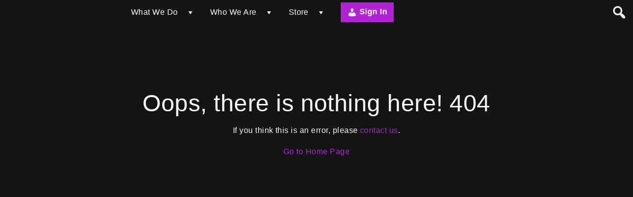

--- FILE ---
content_type: text/html; charset=UTF-8
request_url: https://mikebusey.com/video-tag/bianca/
body_size: 13713
content:
<!DOCTYPE html>
<html lang="en-US">
<head>
    <meta content="yes" name="apple-mobile-web-app-capable" />
<meta content="minimum-scale=1.0, width=device-width, maximum-scale=1, user-scalable=no" name="viewport" />

    <meta charset="utf-8" />
    <meta name="viewport" content="width=device-width, initial-scale=1.0, user-scalable=no" />
    <meta name="apple-mobile-web-app-capable" content="yes">
    <title>Bianca</title>
<meta name='robots' content='max-image-preview:large' />
	<style>img:is([sizes="auto" i], [sizes^="auto," i]) { contain-intrinsic-size: 3000px 1500px }</style>
	<link rel="alternate" type="application/rss+xml" title=" &raquo; Feed" href="https://mikebusey.com/feed/" />
<link rel="alternate" type="application/rss+xml" title=" &raquo; Comments Feed" href="https://mikebusey.com/comments/feed/" />
<link rel="alternate" type="application/rss+xml" title=" &raquo; Bianca Video Tags Feed" href="https://mikebusey.com/video-tag/bianca/feed/" />
		<style>
			.lazyload,
			.lazyloading {
				max-width: 100%;
			}
		</style>
		<script type="text/javascript">
/* <![CDATA[ */
window._wpemojiSettings = {"baseUrl":"https:\/\/s.w.org\/images\/core\/emoji\/16.0.1\/72x72\/","ext":".png","svgUrl":"https:\/\/s.w.org\/images\/core\/emoji\/16.0.1\/svg\/","svgExt":".svg","source":{"concatemoji":"https:\/\/mikebusey.com\/wp-includes\/js\/wp-emoji-release.min.js?ver=6.8.3"}};
/*! This file is auto-generated */
!function(s,n){var o,i,e;function c(e){try{var t={supportTests:e,timestamp:(new Date).valueOf()};sessionStorage.setItem(o,JSON.stringify(t))}catch(e){}}function p(e,t,n){e.clearRect(0,0,e.canvas.width,e.canvas.height),e.fillText(t,0,0);var t=new Uint32Array(e.getImageData(0,0,e.canvas.width,e.canvas.height).data),a=(e.clearRect(0,0,e.canvas.width,e.canvas.height),e.fillText(n,0,0),new Uint32Array(e.getImageData(0,0,e.canvas.width,e.canvas.height).data));return t.every(function(e,t){return e===a[t]})}function u(e,t){e.clearRect(0,0,e.canvas.width,e.canvas.height),e.fillText(t,0,0);for(var n=e.getImageData(16,16,1,1),a=0;a<n.data.length;a++)if(0!==n.data[a])return!1;return!0}function f(e,t,n,a){switch(t){case"flag":return n(e,"\ud83c\udff3\ufe0f\u200d\u26a7\ufe0f","\ud83c\udff3\ufe0f\u200b\u26a7\ufe0f")?!1:!n(e,"\ud83c\udde8\ud83c\uddf6","\ud83c\udde8\u200b\ud83c\uddf6")&&!n(e,"\ud83c\udff4\udb40\udc67\udb40\udc62\udb40\udc65\udb40\udc6e\udb40\udc67\udb40\udc7f","\ud83c\udff4\u200b\udb40\udc67\u200b\udb40\udc62\u200b\udb40\udc65\u200b\udb40\udc6e\u200b\udb40\udc67\u200b\udb40\udc7f");case"emoji":return!a(e,"\ud83e\udedf")}return!1}function g(e,t,n,a){var r="undefined"!=typeof WorkerGlobalScope&&self instanceof WorkerGlobalScope?new OffscreenCanvas(300,150):s.createElement("canvas"),o=r.getContext("2d",{willReadFrequently:!0}),i=(o.textBaseline="top",o.font="600 32px Arial",{});return e.forEach(function(e){i[e]=t(o,e,n,a)}),i}function t(e){var t=s.createElement("script");t.src=e,t.defer=!0,s.head.appendChild(t)}"undefined"!=typeof Promise&&(o="wpEmojiSettingsSupports",i=["flag","emoji"],n.supports={everything:!0,everythingExceptFlag:!0},e=new Promise(function(e){s.addEventListener("DOMContentLoaded",e,{once:!0})}),new Promise(function(t){var n=function(){try{var e=JSON.parse(sessionStorage.getItem(o));if("object"==typeof e&&"number"==typeof e.timestamp&&(new Date).valueOf()<e.timestamp+604800&&"object"==typeof e.supportTests)return e.supportTests}catch(e){}return null}();if(!n){if("undefined"!=typeof Worker&&"undefined"!=typeof OffscreenCanvas&&"undefined"!=typeof URL&&URL.createObjectURL&&"undefined"!=typeof Blob)try{var e="postMessage("+g.toString()+"("+[JSON.stringify(i),f.toString(),p.toString(),u.toString()].join(",")+"));",a=new Blob([e],{type:"text/javascript"}),r=new Worker(URL.createObjectURL(a),{name:"wpTestEmojiSupports"});return void(r.onmessage=function(e){c(n=e.data),r.terminate(),t(n)})}catch(e){}c(n=g(i,f,p,u))}t(n)}).then(function(e){for(var t in e)n.supports[t]=e[t],n.supports.everything=n.supports.everything&&n.supports[t],"flag"!==t&&(n.supports.everythingExceptFlag=n.supports.everythingExceptFlag&&n.supports[t]);n.supports.everythingExceptFlag=n.supports.everythingExceptFlag&&!n.supports.flag,n.DOMReady=!1,n.readyCallback=function(){n.DOMReady=!0}}).then(function(){return e}).then(function(){var e;n.supports.everything||(n.readyCallback(),(e=n.source||{}).concatemoji?t(e.concatemoji):e.wpemoji&&e.twemoji&&(t(e.twemoji),t(e.wpemoji)))}))}((window,document),window._wpemojiSettings);
/* ]]> */
</script>
<link rel='stylesheet' id='wc-blocks-integration-css' href='https://mikebusey.com/wp-content/plugins/woocommerce-subscriptions/build/index.css?ver=8.3.0' type='text/css' media='all' />
<link rel='stylesheet' id='um-optimize-color-variables-css' href='https://mikebusey.com/wp-content/uploads/ultimatemember/um_optimize/um-optimize-color-variables.css?ver=1.3.4.1768967006' type='text/css' media='all' />
<link rel='stylesheet' id='um-optimize-color-css' href='https://mikebusey.com/wp-content/plugins/um-optimize-1.3.4/assets/css/um-optimize-color.min.css?ver=1.3.4' type='text/css' media='all' />
<style id='wp-emoji-styles-inline-css' type='text/css'>

	img.wp-smiley, img.emoji {
		display: inline !important;
		border: none !important;
		box-shadow: none !important;
		height: 1em !important;
		width: 1em !important;
		margin: 0 0.07em !important;
		vertical-align: -0.1em !important;
		background: none !important;
		padding: 0 !important;
	}
</style>
<link rel='stylesheet' id='wp-block-library-css' href='https://mikebusey.com/wp-content/plugins/gutenberg/build/styles/block-library/style.css?ver=22.3.0' type='text/css' media='all' />
<link rel='stylesheet' id='wp-block-library-theme-css' href='https://mikebusey.com/wp-content/plugins/gutenberg/build/styles/block-library/theme.css?ver=22.3.0' type='text/css' media='all' />
<style id='classic-theme-styles-inline-css' type='text/css'>
.wp-block-button__link{background-color:#32373c;border-radius:9999px;box-shadow:none;color:#fff;font-size:1.125em;padding:calc(.667em + 2px) calc(1.333em + 2px);text-decoration:none}.wp-block-file__button{background:#32373c;color:#fff}.wp-block-accordion-heading{margin:0}.wp-block-accordion-heading__toggle{background-color:inherit!important;color:inherit!important}.wp-block-accordion-heading__toggle:not(:focus-visible){outline:none}.wp-block-accordion-heading__toggle:focus,.wp-block-accordion-heading__toggle:hover{background-color:inherit!important;border:none;box-shadow:none;color:inherit;padding:var(--wp--preset--spacing--20,1em) 0;text-decoration:none}.wp-block-accordion-heading__toggle:focus-visible{outline:auto;outline-offset:0}
</style>
<link rel='stylesheet' id='ugb-style-css-v2-css' href='https://mikebusey.com/wp-content/plugins/stackable-ultimate-gutenberg-blocks/dist/deprecated/frontend_blocks_deprecated_v2.css?ver=3.19.5' type='text/css' media='all' />
<style id='ugb-style-css-v2-inline-css' type='text/css'>
:root {--stk-block-width-default-detected: 1200px;}
:root {
			--content-width: 1200px;
		}
</style>
<link rel='stylesheet' id='ultimate_blocks-cgb-style-css-css' href='https://mikebusey.com/wp-content/plugins/ultimate-blocks/dist/blocks.style.build.css?ver=3.4.8' type='text/css' media='all' />
<link rel='stylesheet' id='wc-memberships-blocks-css' href='https://mikebusey.com/wp-content/plugins/woocommerce-memberships/assets/css/blocks/wc-memberships-blocks.min.css?ver=1.27.2' type='text/css' media='all' />
<link rel='stylesheet' id='wpvs-theme-full-section-block-css-css' href='https://mikebusey.com/wp-content/themes/vs-netflix/gutenberg-blocks/full-section/style.css?ver=5.8.1' type='text/css' media='all' />
<link rel='stylesheet' id='wpvs-theme-video-category-slider-block-css-css' href='https://mikebusey.com/wp-content/themes/vs-netflix/gutenberg-blocks/category-slider/style.css?ver=5.8.1' type='text/css' media='all' />
<style id='global-styles-inline-css' type='text/css'>
:root{--wp--preset--aspect-ratio--square: 1;--wp--preset--aspect-ratio--4-3: 4/3;--wp--preset--aspect-ratio--3-4: 3/4;--wp--preset--aspect-ratio--3-2: 3/2;--wp--preset--aspect-ratio--2-3: 2/3;--wp--preset--aspect-ratio--16-9: 16/9;--wp--preset--aspect-ratio--9-16: 9/16;--wp--preset--color--black: #000000;--wp--preset--color--cyan-bluish-gray: #abb8c3;--wp--preset--color--white: #ffffff;--wp--preset--color--pale-pink: #f78da7;--wp--preset--color--vivid-red: #cf2e2e;--wp--preset--color--luminous-vivid-orange: #ff6900;--wp--preset--color--luminous-vivid-amber: #fcb900;--wp--preset--color--light-green-cyan: #7bdcb5;--wp--preset--color--vivid-green-cyan: #00d084;--wp--preset--color--pale-cyan-blue: #8ed1fc;--wp--preset--color--vivid-cyan-blue: #0693e3;--wp--preset--color--vivid-purple: #9b51e0;--wp--preset--gradient--vivid-cyan-blue-to-vivid-purple: linear-gradient(135deg,rgb(6,147,227) 0%,rgb(155,81,224) 100%);--wp--preset--gradient--light-green-cyan-to-vivid-green-cyan: linear-gradient(135deg,rgb(122,220,180) 0%,rgb(0,208,130) 100%);--wp--preset--gradient--luminous-vivid-amber-to-luminous-vivid-orange: linear-gradient(135deg,rgb(252,185,0) 0%,rgb(255,105,0) 100%);--wp--preset--gradient--luminous-vivid-orange-to-vivid-red: linear-gradient(135deg,rgb(255,105,0) 0%,rgb(207,46,46) 100%);--wp--preset--gradient--very-light-gray-to-cyan-bluish-gray: linear-gradient(135deg,rgb(238,238,238) 0%,rgb(169,184,195) 100%);--wp--preset--gradient--cool-to-warm-spectrum: linear-gradient(135deg,rgb(74,234,220) 0%,rgb(151,120,209) 20%,rgb(207,42,186) 40%,rgb(238,44,130) 60%,rgb(251,105,98) 80%,rgb(254,248,76) 100%);--wp--preset--gradient--blush-light-purple: linear-gradient(135deg,rgb(255,206,236) 0%,rgb(152,150,240) 100%);--wp--preset--gradient--blush-bordeaux: linear-gradient(135deg,rgb(254,205,165) 0%,rgb(254,45,45) 50%,rgb(107,0,62) 100%);--wp--preset--gradient--luminous-dusk: linear-gradient(135deg,rgb(255,203,112) 0%,rgb(199,81,192) 50%,rgb(65,88,208) 100%);--wp--preset--gradient--pale-ocean: linear-gradient(135deg,rgb(255,245,203) 0%,rgb(182,227,212) 50%,rgb(51,167,181) 100%);--wp--preset--gradient--electric-grass: linear-gradient(135deg,rgb(202,248,128) 0%,rgb(113,206,126) 100%);--wp--preset--gradient--midnight: linear-gradient(135deg,rgb(2,3,129) 0%,rgb(40,116,252) 100%);--wp--preset--font-size--small: 13px;--wp--preset--font-size--medium: 20px;--wp--preset--font-size--large: 36px;--wp--preset--font-size--x-large: 42px;--wp--preset--spacing--20: 0.44rem;--wp--preset--spacing--30: 0.67rem;--wp--preset--spacing--40: 1rem;--wp--preset--spacing--50: 1.5rem;--wp--preset--spacing--60: 2.25rem;--wp--preset--spacing--70: 3.38rem;--wp--preset--spacing--80: 5.06rem;--wp--preset--shadow--natural: 6px 6px 9px rgba(0, 0, 0, 0.2);--wp--preset--shadow--deep: 12px 12px 50px rgba(0, 0, 0, 0.4);--wp--preset--shadow--sharp: 6px 6px 0px rgba(0, 0, 0, 0.2);--wp--preset--shadow--outlined: 6px 6px 0px -3px rgb(255, 255, 255), 6px 6px rgb(0, 0, 0);--wp--preset--shadow--crisp: 6px 6px 0px rgb(0, 0, 0);}:where(.is-layout-flex){gap: 0.5em;}:where(.is-layout-grid){gap: 0.5em;}body .is-layout-flex{display: flex;}.is-layout-flex{flex-wrap: wrap;align-items: center;}.is-layout-flex > :is(*, div){margin: 0;}body .is-layout-grid{display: grid;}.is-layout-grid > :is(*, div){margin: 0;}:where(.wp-block-columns.is-layout-flex){gap: 2em;}:where(.wp-block-columns.is-layout-grid){gap: 2em;}:where(.wp-block-post-template.is-layout-flex){gap: 1.25em;}:where(.wp-block-post-template.is-layout-grid){gap: 1.25em;}.has-black-color{color: var(--wp--preset--color--black) !important;}.has-cyan-bluish-gray-color{color: var(--wp--preset--color--cyan-bluish-gray) !important;}.has-white-color{color: var(--wp--preset--color--white) !important;}.has-pale-pink-color{color: var(--wp--preset--color--pale-pink) !important;}.has-vivid-red-color{color: var(--wp--preset--color--vivid-red) !important;}.has-luminous-vivid-orange-color{color: var(--wp--preset--color--luminous-vivid-orange) !important;}.has-luminous-vivid-amber-color{color: var(--wp--preset--color--luminous-vivid-amber) !important;}.has-light-green-cyan-color{color: var(--wp--preset--color--light-green-cyan) !important;}.has-vivid-green-cyan-color{color: var(--wp--preset--color--vivid-green-cyan) !important;}.has-pale-cyan-blue-color{color: var(--wp--preset--color--pale-cyan-blue) !important;}.has-vivid-cyan-blue-color{color: var(--wp--preset--color--vivid-cyan-blue) !important;}.has-vivid-purple-color{color: var(--wp--preset--color--vivid-purple) !important;}.has-black-background-color{background-color: var(--wp--preset--color--black) !important;}.has-cyan-bluish-gray-background-color{background-color: var(--wp--preset--color--cyan-bluish-gray) !important;}.has-white-background-color{background-color: var(--wp--preset--color--white) !important;}.has-pale-pink-background-color{background-color: var(--wp--preset--color--pale-pink) !important;}.has-vivid-red-background-color{background-color: var(--wp--preset--color--vivid-red) !important;}.has-luminous-vivid-orange-background-color{background-color: var(--wp--preset--color--luminous-vivid-orange) !important;}.has-luminous-vivid-amber-background-color{background-color: var(--wp--preset--color--luminous-vivid-amber) !important;}.has-light-green-cyan-background-color{background-color: var(--wp--preset--color--light-green-cyan) !important;}.has-vivid-green-cyan-background-color{background-color: var(--wp--preset--color--vivid-green-cyan) !important;}.has-pale-cyan-blue-background-color{background-color: var(--wp--preset--color--pale-cyan-blue) !important;}.has-vivid-cyan-blue-background-color{background-color: var(--wp--preset--color--vivid-cyan-blue) !important;}.has-vivid-purple-background-color{background-color: var(--wp--preset--color--vivid-purple) !important;}.has-black-border-color{border-color: var(--wp--preset--color--black) !important;}.has-cyan-bluish-gray-border-color{border-color: var(--wp--preset--color--cyan-bluish-gray) !important;}.has-white-border-color{border-color: var(--wp--preset--color--white) !important;}.has-pale-pink-border-color{border-color: var(--wp--preset--color--pale-pink) !important;}.has-vivid-red-border-color{border-color: var(--wp--preset--color--vivid-red) !important;}.has-luminous-vivid-orange-border-color{border-color: var(--wp--preset--color--luminous-vivid-orange) !important;}.has-luminous-vivid-amber-border-color{border-color: var(--wp--preset--color--luminous-vivid-amber) !important;}.has-light-green-cyan-border-color{border-color: var(--wp--preset--color--light-green-cyan) !important;}.has-vivid-green-cyan-border-color{border-color: var(--wp--preset--color--vivid-green-cyan) !important;}.has-pale-cyan-blue-border-color{border-color: var(--wp--preset--color--pale-cyan-blue) !important;}.has-vivid-cyan-blue-border-color{border-color: var(--wp--preset--color--vivid-cyan-blue) !important;}.has-vivid-purple-border-color{border-color: var(--wp--preset--color--vivid-purple) !important;}.has-vivid-cyan-blue-to-vivid-purple-gradient-background{background: var(--wp--preset--gradient--vivid-cyan-blue-to-vivid-purple) !important;}.has-light-green-cyan-to-vivid-green-cyan-gradient-background{background: var(--wp--preset--gradient--light-green-cyan-to-vivid-green-cyan) !important;}.has-luminous-vivid-amber-to-luminous-vivid-orange-gradient-background{background: var(--wp--preset--gradient--luminous-vivid-amber-to-luminous-vivid-orange) !important;}.has-luminous-vivid-orange-to-vivid-red-gradient-background{background: var(--wp--preset--gradient--luminous-vivid-orange-to-vivid-red) !important;}.has-very-light-gray-to-cyan-bluish-gray-gradient-background{background: var(--wp--preset--gradient--very-light-gray-to-cyan-bluish-gray) !important;}.has-cool-to-warm-spectrum-gradient-background{background: var(--wp--preset--gradient--cool-to-warm-spectrum) !important;}.has-blush-light-purple-gradient-background{background: var(--wp--preset--gradient--blush-light-purple) !important;}.has-blush-bordeaux-gradient-background{background: var(--wp--preset--gradient--blush-bordeaux) !important;}.has-luminous-dusk-gradient-background{background: var(--wp--preset--gradient--luminous-dusk) !important;}.has-pale-ocean-gradient-background{background: var(--wp--preset--gradient--pale-ocean) !important;}.has-electric-grass-gradient-background{background: var(--wp--preset--gradient--electric-grass) !important;}.has-midnight-gradient-background{background: var(--wp--preset--gradient--midnight) !important;}.has-small-font-size{font-size: var(--wp--preset--font-size--small) !important;}.has-medium-font-size{font-size: var(--wp--preset--font-size--medium) !important;}.has-large-font-size{font-size: var(--wp--preset--font-size--large) !important;}.has-x-large-font-size{font-size: var(--wp--preset--font-size--x-large) !important;}
:where(.wp-block-columns.is-layout-flex){gap: 2em;}:where(.wp-block-columns.is-layout-grid){gap: 2em;}
:root :where(.wp-block-pullquote){font-size: 1.5em;line-height: 1.6;}
:where(.wp-block-post-template.is-layout-flex){gap: 1.25em;}:where(.wp-block-post-template.is-layout-grid){gap: 1.25em;}
:where(.wp-block-term-template.is-layout-flex){gap: 1.25em;}:where(.wp-block-term-template.is-layout-grid){gap: 1.25em;}
</style>
<link rel='stylesheet' id='ub-extension-style-css-css' href='https://mikebusey.com/wp-content/plugins/ultimate-blocks/src/extensions/style.css?ver=6.8.3' type='text/css' media='all' />
<link rel='stylesheet' id='woocommerce-layout-css' href='https://mikebusey.com/wp-content/plugins/woocommerce/assets/css/woocommerce-layout.css?ver=9.9.6' type='text/css' media='all' />
<link rel='stylesheet' id='woocommerce-smallscreen-css' href='https://mikebusey.com/wp-content/plugins/woocommerce/assets/css/woocommerce-smallscreen.css?ver=9.9.6' type='text/css' media='only screen and (max-width: 768px)' />
<link rel='stylesheet' id='woocommerce-general-css' href='https://mikebusey.com/wp-content/plugins/woocommerce/assets/css/woocommerce.css?ver=9.9.6' type='text/css' media='all' />
<style id='woocommerce-inline-inline-css' type='text/css'>
.woocommerce form .form-row .required { visibility: visible; }
</style>
<link rel='stylesheet' id='brands-styles-css' href='https://mikebusey.com/wp-content/plugins/woocommerce/assets/css/brands.css?ver=9.9.6' type='text/css' media='all' />
<link rel='stylesheet' id='wc-memberships-frontend-css' href='https://mikebusey.com/wp-content/plugins/woocommerce-memberships/assets/css/frontend/wc-memberships-frontend.min.css?ver=1.27.2' type='text/css' media='all' />
<link rel='stylesheet' id='parent-theme-css' href='https://mikebusey.com/wp-content/themes/vs-netflix/style.css?ver=6.8.3' type='text/css' media='all' />
<link rel='stylesheet' id='child-theme-css' href='https://mikebusey.com/wp-content/themes/vs-netflix-child_/style.css?ver=6.8.3' type='text/css' media='all' />
<link rel='stylesheet' id='chld_thm_cfg_child-css' href='https://mikebusey.com/wp-content/themes/vs-netflix-child_/style.css?ver=6.8.3' type='text/css' media='all' />
<link rel='stylesheet' id='wpvs-theme-update-loading-css-css' href='https://mikebusey.com/wp-content/themes/vs-netflix/css/wpvs-theme-loading.css?ver=5.8.1' type='text/css' media='all' />
<link rel='stylesheet' id='wordpress-css' href='https://mikebusey.com/wp-content/themes/vs-netflix/css/wordpress.css?ver=5.8.1' type='text/css' media='all' />
<link rel='stylesheet' id='dashicons-css' href='https://mikebusey.com/wp-includes/css/dashicons.min.css?ver=6.8.3' type='text/css' media='all' />
<link rel='stylesheet' id='normalize-css' href='https://mikebusey.com/wp-content/themes/vs-netflix/css/normalize.css?ver=5.8.1' type='text/css' media='all' />
<link rel='stylesheet' id='transitions-css' href='https://mikebusey.com/wp-content/themes/vs-netflix/css/transitions.css?ver=5.8.1' type='text/css' media='all' />
<link rel='stylesheet' id='layout-css' href='https://mikebusey.com/wp-content/themes/vs-netflix/css/layout.css?ver=5.8.1' type='text/css' media='all' />
<link rel='stylesheet' id='wpvs-buttons-css' href='https://mikebusey.com/wp-content/themes/vs-netflix/css/buttons.css?ver=5.8.1' type='text/css' media='all' />
<link rel='stylesheet' id='slick-css-css' href='https://mikebusey.com/wp-content/themes/vs-netflix/css/slick.css?ver=5.8.1' type='text/css' media='all' />
<link rel='stylesheet' id='slick-theme-css-css' href='https://mikebusey.com/wp-content/themes/vs-netflix/css/slick-theme.css?ver=5.8.1' type='text/css' media='all' />
<link rel='stylesheet' id='wpvs-slick-global-css' href='https://mikebusey.com/wp-content/themes/vs-netflix/css/wpvs-slick-global.css?ver=5.8.1' type='text/css' media='all' />
<link rel='stylesheet' id='header-css' href='https://mikebusey.com/wp-content/themes/vs-netflix/css/header.css?ver=5.8.1' type='text/css' media='all' />
<link rel='stylesheet' id='menu-css' href='https://mikebusey.com/wp-content/themes/vs-netflix/css/menu.css?ver=5.8.1' type='text/css' media='all' />
<link rel='stylesheet' id='flexslider-styles-css' href='https://mikebusey.com/wp-content/themes/vs-netflix/css/flexslider.css?ver=6.8.3' type='text/css' media='all' />
<link rel='stylesheet' id='wpvs-featured-area-css' href='https://mikebusey.com/wp-content/themes/vs-netflix/css/featured-sliders.css?ver=5.8.1' type='text/css' media='all' />
<link rel='stylesheet' id='main-css' href='https://mikebusey.com/wp-content/themes/vs-netflix/style.css?ver=5.8.1' type='text/css' media='all' />
<link rel='stylesheet' id='wpvs-user-css' href='https://mikebusey.com/wp-content/themes/vs-netflix/css/user.css?ver=5.8.1' type='text/css' media='all' />
<link rel='stylesheet' id='vs-forms-css' href='https://mikebusey.com/wp-content/themes/vs-netflix/css/forms.css?ver=5.8.1' type='text/css' media='all' />
<link rel='stylesheet' id='font-awesome-brands-css' href='https://mikebusey.com/wp-content/themes/vs-netflix/css/font-awesome/brands.css?ver=5.8.1' type='text/css' media='all' />
<link rel='stylesheet' id='font-awesome-css' href='https://mikebusey.com/wp-content/themes/vs-netflix/css/font-awesome/fontawesome.css?ver=5.8.1' type='text/css' media='all' />
<link rel='stylesheet' id='dark-css' href='https://mikebusey.com/wp-content/themes/vs-netflix/css/dark.css?ver=5.8.1' type='text/css' media='all' />
<link rel='stylesheet' id='wpvs-theme-video-css' href='https://mikebusey.com/wp-content/themes/vs-netflix/css/wpvs-theme-video.css?ver=5.8.1' type='text/css' media='all' />
<link rel='stylesheet' id='wpvs-listings-css' href='https://mikebusey.com/wp-content/themes/vs-netflix/css/video-listings.css?ver=5.8.1' type='text/css' media='all' />
<link rel='stylesheet' id='wpvs-theme-shortcodes-css' href='https://mikebusey.com/wp-content/themes/vs-netflix/css/shortcodes.css?ver=5.8.1' type='text/css' media='all' />
<link rel='stylesheet' id='vs-search-css' href='https://mikebusey.com/wp-content/themes/vs-netflix/css/search.css?ver=5.8.1' type='text/css' media='all' />
<link rel='stylesheet' id='wpvs-slide-hover-css' href='https://mikebusey.com/wp-content/themes/vs-netflix/css/slide-hover.css?ver=5.8.1' type='text/css' media='all' />
<link rel='stylesheet' id='wpvs-video-reviews-css' href='https://mikebusey.com/wp-content/themes/vs-netflix/css/wpvs-reviews.css?ver=5.8.1' type='text/css' media='all' />
<script type="text/javascript" id="ugb-block-frontend-js-v2-js-extra">
/* <![CDATA[ */
var stackable = {"restUrl":"https:\/\/mikebusey.com\/wp-json\/"};
/* ]]> */
</script>
<script type="text/javascript" src="https://mikebusey.com/wp-content/plugins/stackable-ultimate-gutenberg-blocks/dist/deprecated/frontend_blocks_deprecated_v2.js?ver=3.19.5" id="ugb-block-frontend-js-v2-js"></script>
<script type="text/javascript" src="https://mikebusey.com/wp-includes/js/jquery/jquery.min.js?ver=3.7.1" id="jquery-core-js"></script>
<script type="text/javascript" src="https://mikebusey.com/wp-includes/js/jquery/jquery-migrate.min.js?ver=3.4.1" id="jquery-migrate-js"></script>
<script type="text/javascript" src="https://mikebusey.com/wp-content/plugins/woocommerce/assets/js/jquery-blockui/jquery.blockUI.min.js?ver=2.7.0-wc.9.9.6" id="jquery-blockui-js" defer="defer" data-wp-strategy="defer"></script>
<script type="text/javascript" id="wc-add-to-cart-js-extra">
/* <![CDATA[ */
var wc_add_to_cart_params = {"ajax_url":"\/wp-admin\/admin-ajax.php","wc_ajax_url":"\/?wc-ajax=%%endpoint%%","i18n_view_cart":"View cart","cart_url":"https:\/\/mikebusey.com\/cart\/","is_cart":"","cart_redirect_after_add":"yes"};
/* ]]> */
</script>
<script type="text/javascript" src="https://mikebusey.com/wp-content/plugins/woocommerce/assets/js/frontend/add-to-cart.min.js?ver=9.9.6" id="wc-add-to-cart-js" defer="defer" data-wp-strategy="defer"></script>
<script type="text/javascript" src="https://mikebusey.com/wp-content/plugins/woocommerce/assets/js/js-cookie/js.cookie.min.js?ver=2.1.4-wc.9.9.6" id="js-cookie-js" defer="defer" data-wp-strategy="defer"></script>
<script type="text/javascript" id="woocommerce-js-extra">
/* <![CDATA[ */
var woocommerce_params = {"ajax_url":"\/wp-admin\/admin-ajax.php","wc_ajax_url":"\/?wc-ajax=%%endpoint%%","i18n_password_show":"Show password","i18n_password_hide":"Hide password"};
/* ]]> */
</script>
<script type="text/javascript" src="https://mikebusey.com/wp-content/plugins/woocommerce/assets/js/frontend/woocommerce.min.js?ver=9.9.6" id="woocommerce-js" defer="defer" data-wp-strategy="defer"></script>
<script type="text/javascript" src="https://mikebusey.com/wp-content/themes/vs-netflix/js/wpvs-theme-loading.js?ver=5.8.1" id="wpvs-theme-update-loading-js"></script>
<link rel="https://api.w.org/" href="https://mikebusey.com/wp-json/" /><link rel="alternate" title="JSON" type="application/json" href="https://mikebusey.com/wp-json/wp/v2/wpvsvideotags/702" /><link rel="EditURI" type="application/rsd+xml" title="RSD" href="https://mikebusey.com/xmlrpc.php?rsd" />
<meta name="generator" content="WordPress 6.8.3" />
<meta name="generator" content="WooCommerce 9.9.6" />
		<script>
			document.documentElement.className = document.documentElement.className.replace('no-js', 'js');
		</script>
		    <script type="text/javascript">
        var wpvs_theme_ajax_requests = {"ajaxurl":"https:\/\/mikebusey.com\/wp-admin\/admin-ajax.php","user":null};
    </script>
     <style type="text/css">
              * {
           -ms-overflow-style: none;
           scrollbar-width: none;
         }

         *::-webkit-scrollbar {
           display: none;
           width: 0;
           background:transparent;
         }
     a, header#header nav#desktop ul li:hover > a, header#header nav#desktop ul li:hover > .menuArrow, footer a:hover, #sidebar ul li a:hover, #vs-video-back .dashicons, .vs-video-details h1, #wpvs-updating-box .wpvs-loading-text, header#header #logo #site-title,
header#header nav#desktop ul.sub-menu li a:hover, h2.sliderTitle, .vs-text-color, .vs-tax-result:hover, #vs-open-search:hover, #close-wpvs-search:hover, .vs-drop-play-button:hover > .dashicons, h3.drop-title, .show-vs-drop:hover, .socialmedia a:hover, .wpvs-menu-item:hover, .wpvs-menu-item.active, a.sub-video-cat:hover,
a.sub-video-cat.active, a.wpvs-purchase-term-link:hover, .rvs-access-tab:hover

{ color: #b422d8; }

.wpvs-video-rating-star.dashicons:hover, .wpvs-video-rating-star.dashicons.active, .wpvs-video-rating-star.dashicons.setactive, .wpvs-video-rating-star-complete.dashicons.active, a.wpvs-review-anchor {color: #ffd700;}

.vs-video-details, .vs-video-details p, .sliderDescription p, .vs-drop-details, .vs-drop-details p {
  color: #eeeeee}

/* BACKGROUNDS */

nav#mobile a:hover, .navigation span.current, .navigation a:hover, #searchform input[type="submit"], #wpvs-updating-box .loadingCircle, .loadingCircle, .net-loader, .net-loader:before, nav#mobile a.sign-in-link, header#header nav#desktop ul li a.sign-in-link, #single-wpvstheme-video-container .mejs-controls .mejs-time-rail .mejs-time-current,
label.rental-time-left, .wpvs-full-screen-display #wpvs-cancel-next-video:hover, .button, input[type="submit"], .wp-block-button .wp-block-button__link, .rvs-button, .rvs-membership-item .rvs-button, .rvs-area .rvs-button, .rvs-primary-button, a.rvs-primary-button, .wpvs-cw-progress-bar, label#menuOpen:hover > span, label#menuOpen:hover > span:before,
label#menuOpen:hover > span:after, .wpvs-thumbnail-text-label

{ background: #b422d8; }

.wp-block-button.is-style-outline .wp-block-button__link {
    background: none;
    border: 2px solid #b422d8;
    color: #b422d8;
}

/* BUTTONS */
.button, .wp-block-button .wp-block-button__link, .rvs-button, .rvs-membership-item .rvs-button, .rvs-area .rvs-button, .rvs-primary-button, a.rvs-primary-button, input[type="submit"] {
    border-radius: 0;
    padding: 6px 12px;
}

.wpvs-thumbnail-text-label {
    border-radius: 0;
}


.net-loader {
background: -moz-linear-gradient(left, #b422d8 10%, rgba(255, 255, 255, 0) 42%);
background: -webkit-linear-gradient(left, #b422d8 10%, rgba(255, 255, 255, 0) 42%);
background: -o-linear-gradient(left, #b422d8 10%, rgba(255, 255, 255, 0) 42%);
background: -ms-linear-gradient(left, #b422d8 10%, rgba(255, 255, 255, 0) 42%);
background: linear-gradient(to right, #b422d8 10%, rgba(255, 255, 255, 0) 42%);
}

.video-item {
width: 50%;
}

header#header .header-container {
    height: 40px;
}

header#header.show-desktop-menu .header-container {
    height: 50px;
}

.category-top {
    top: 80px;
}

.category-top.hug-header {
    top: 40px;
}

.video-page-container, .page-container {
    margin: 80px 0 0;
}
.episode-slider .video-slide-details {
    height: auto;
}

.video-slide-details p {
    height: 33px;
}

@media screen and (min-width: 768px) {
.category-top {
    top: 100px;
}

.category-top.hug-header {
    top: 50px;
}

.video-page-container, .page-container {
    margin: 100px 0 0;
}
}

@media screen and (min-width: 600px) {
.video-item {
width: 33.33%;
}
}

@media screen and (min-width: 960px) {
.video-item {
width: 25%;
}
}

@media screen and (min-width: 1200px) {
.video-item {
width: 20%;
}
}

@media screen and (min-width: 1600px) {
.video-item {
width: 16.66%;
}
}

#video-list-loaded[items-per-row="2"] .video-item {
width: 50%;
}

#video-list-loaded[items-per-row="3"] .video-item {
width: 33.33%;
}

#video-list-loaded[items-per-row="4"] .video-item {
width: 25%;
}

#video-list-loaded[items-per-row="5"] .video-item {
width: 20%;
}

#video-list-loaded[items-per-row="6"] .video-item {
width: 16.66%;
}

li.wpvs-image-flex-slide:before, .wpvs-video-flex-container:before {
background: -moz-linear-gradient(left,  rgba(0, 0, 0, 0.8) 0%, rgba(0, 0, 0,0.1) 100%);
background: -webkit-linear-gradient(left,  rgba(0, 0, 0, 0.8) 0%, rgba(0, 0, 0,0.1) 100%);
background: linear-gradient(to right,  rgba(0, 0, 0, 0.8) 0%, rgba(0, 0, 0,0.1) 100%);
}
.vs-video-header:before {
    background: -moz-linear-gradient(left,  rgba(0, 0, 0,0.85) 0%, rgba(0, 0, 0,0.25) 100%);
    background: -webkit-linear-gradient(left,  rgba(0, 0, 0,0.85) 0%,rgba(0, 0, 0,0.25) 100%);
    background: linear-gradient(to right,  rgba(0, 0, 0,0.85) 0%,rgba(0, 0, 0,0.25) 100%);
}
.drop-display:before {
    background: -moz-linear-gradient(left, rgba(0, 0, 0,1) 0%, rgba(0, 0, 0,0.7) 50%, rgba(0, 0, 0,0.25) 100%);
    background: -webkit-linear-gradient(left, rgba(0, 0, 0,1) 0%, rgba(0, 0, 0,0.7) 50%, rgba(0, 0, 0,0.25) 100%);
    background: linear-gradient(to right, rgba(0, 0, 0,1) 0%, rgba(0, 0, 0,0.7) 50%, rgba(0, 0, 0,0.25) 100%);
}


/* BUTTONS */

.drop-display .vs-drop-play-button {
display: none;
}

.wpvs-full-screen-login {
position: absolute;
top: 0;
padding: 150px 0 50px;
left: 0;
overflow-y: scroll;
box-sizing: border-box;
-webkit-box-sizing: border-box;
-moz-box-sizing: border-box;
}

.wpvs-full-screen-display #single-wpvstheme-video-container {
padding: 0;
}

.wpvs-full-screen-display #single-wpvstheme-video-container, .wpvs-full-screen-display, .wpvs-full-screen-display #single-wpvstheme-video-container #rvs-main-video, .wpvs-full-screen-display #single-wpvstheme-video-container #rvs-trailer-video{
height: 100%;
}

.wpvs-full-screen-display #single-wpvstheme-video-container #rvs-main-video .videoWrapper, .wpvs-full-screen-display #single-wpvstheme-video-container #rvs-trailer-video .videoWrapper {
max-width: none;
max-height: none;
height: 100%;
width: auto;
}


/* WP Video Memberships */

.wpvs-loading-text {
color: #b422d8}


     </style>
	<noscript><style>.woocommerce-product-gallery{ opacity: 1 !important; }</style></noscript>
	</head>
<body ontouchstart="" class="archive tax-rvs_video_tags term-bianca term-702 wp-embed-responsive wp-theme-vs-netflix wp-child-theme-vs-netflix-child_ theme-vs-netflix woocommerce-no-js">
<header id="header" class="ease3">
   
    <div class="header-container">
    
     <div id="logo" class="ease3">
      
     <a href="https://mikebusey.com">
               
                <h3 id="site-title"></h3>              
            </a>
        
        </div>
        
                    <nav id="desktop" class="ease3">
                <ul id="menu-main" class="ease3"><li id="menu-item-39019" class="menu-item menu-item-type-custom menu-item-object-custom menu-item-has-children menu-item-39019"><a href="#">What We Do</a>
<ul class="sub-menu">
	<li id="menu-item-76630" class="menu-item menu-item-type-custom menu-item-object-custom menu-item-76630"><a href="https://mikebusey.com/members/">Membership</a>	<li id="menu-item-150973" class="menu-item menu-item-type-post_type menu-item-object-page menu-item-150973"><a href="https://mikebusey.com/campground/">Campground</a>	<li id="menu-item-151210" class="menu-item menu-item-type-post_type menu-item-object-page menu-item-151210"><a href="https://mikebusey.com/designs/">Designs</a>	<li id="menu-item-147294" class="menu-item menu-item-type-post_type menu-item-object-page menu-item-147294"><a href="https://mikebusey.com/halloween/">Halloween</a>	<li id="menu-item-76627" class="menu-item menu-item-type-post_type menu-item-object-page menu-item-76627"><a href="https://mikebusey.com/thesausagecastle/">The Sausage Castle</a>	<li id="menu-item-76628" class="menu-item menu-item-type-custom menu-item-object-custom menu-item-76628"><a href="https://mikebusey.com/members-area/">Uncensored Feed</a>	<li id="menu-item-39017" class="menu-item menu-item-type-post_type menu-item-object-page menu-item-39017"><a href="https://mikebusey.com/podcast/">Podcast</a>	<li id="menu-item-8053" class="menu-item menu-item-type-post_type menu-item-object-page menu-item-8053"><a href="https://mikebusey.com/livestageshow/">Live Stage Show</a>	<li id="menu-item-8057" class="menu-item menu-item-type-post_type menu-item-object-page menu-item-8057"><a href="https://mikebusey.com/rockstarweekends/">Rockstar Weekends</a>	<li id="menu-item-100461" class="menu-item menu-item-type-post_type menu-item-object-page menu-item-100461"><a href="https://mikebusey.com/wrestling/">Wrestling</a>	<li id="menu-item-76631" class="menu-item menu-item-type-post_type menu-item-object-page menu-item-76631"><a href="https://mikebusey.com/letsshoot/">Lets Shoot!</a>	<li id="menu-item-58806" class="menu-item menu-item-type-post_type menu-item-object-page menu-item-58806"><a href="https://mikebusey.com/venueandrentals/">Events / Rentals</a>	<li id="menu-item-76629" class="menu-item menu-item-type-post_type menu-item-object-page menu-item-76629"><a href="https://mikebusey.com/rsvp/">R.S.V.P.</a>	<li id="menu-item-9486" class="menu-item menu-item-type-post_type menu-item-object-page menu-item-9486"><a href="https://mikebusey.com/production/">Production</a>	<li id="menu-item-9484" class="menu-item menu-item-type-post_type menu-item-object-page menu-item-9484"><a href="https://mikebusey.com/bookings/">Bookings</a>	<li id="menu-item-9485" class="menu-item menu-item-type-post_type menu-item-object-page menu-item-9485"><a href="https://mikebusey.com/casting/">Casting</a></ul>
<span class="dashicons dashicons-arrow-down menuArrow right-arrow"></span><li id="menu-item-39018" class="menu-item menu-item-type-custom menu-item-object-custom menu-item-has-children menu-item-39018"><a href="#">Who We Are</a>
<ul class="sub-menu">
	<li id="menu-item-8058" class="menu-item menu-item-type-post_type menu-item-object-page menu-item-8058"><a href="https://mikebusey.com/whoismikebusey/">Who Is Mike Busey?</a>	<li id="menu-item-8056" class="menu-item menu-item-type-post_type menu-item-object-page menu-item-8056"><a href="https://mikebusey.com/thesausagecastle/">The Sausage Castle</a>	<li id="menu-item-8055" class="menu-item menu-item-type-post_type menu-item-object-page menu-item-8055"><a href="https://mikebusey.com/thebuseybeauties/">The Busey Beauties</a>	<li id="menu-item-9703" class="menu-item menu-item-type-post_type menu-item-object-page menu-item-9703"><a href="https://mikebusey.com/givingback/">Giving Back</a>	<li id="menu-item-8054" class="menu-item menu-item-type-post_type menu-item-object-page menu-item-8054"><a href="https://mikebusey.com/mission/">My Mission</a>	<li id="menu-item-76625" class="menu-item menu-item-type-post_type menu-item-object-page menu-item-76625"><a href="https://mikebusey.com/live-broadcast/">Live Broadcast</a>	<li id="menu-item-76626" class="menu-item menu-item-type-custom menu-item-object-custom menu-item-76626"><a href="https://mikebusey.com/members-area/photos/">Photos</a>	<li id="menu-item-146924" class="menu-item menu-item-type-custom menu-item-object-custom menu-item-146924"><a href="https://mikebusey.com/sponsors/">Our Sponsors</a>	<li id="menu-item-76632" class="menu-item menu-item-type-post_type menu-item-object-page menu-item-76632"><a href="https://mikebusey.com/faq/">Member F.A.Q?</a></ul>
<span class="dashicons dashicons-arrow-down menuArrow right-arrow"></span><li id="menu-item-72426" class="menu-item menu-item-type-custom menu-item-object-custom menu-item-has-children menu-item-72426"><a href="https://mikebusey.com/store">Store</a>
<ul class="sub-menu">
	<li id="menu-item-78487" class="menu-item menu-item-type-custom menu-item-object-custom menu-item-78487"><a href="https://mikebusey.com/store#merch">Merch</a>	<li id="menu-item-76788" class="menu-item menu-item-type-custom menu-item-object-custom menu-item-76788"><a href="https://mikebusey.com/store#staywithus">Stay With Us</a>	<li id="menu-item-76790" class="menu-item menu-item-type-custom menu-item-object-custom menu-item-76790"><a href="https://mikebusey.com/store#accessories">Rentals</a>	<li id="menu-item-78489" class="menu-item menu-item-type-custom menu-item-object-custom menu-item-78489"><a href="https://mikebusey.com/store#memorbilia">Memorabilia</a>	<li id="menu-item-78488" class="menu-item menu-item-type-custom menu-item-object-custom menu-item-78488"><a href="https://mikebusey.com/members">Memberships</a>	<li id="menu-item-78490" class="menu-item menu-item-type-custom menu-item-object-custom menu-item-78490"><a href="https://mikebusey.com/store#ppv">Pay-Per-View</a>	<li id="menu-item-8928" class="menu-item menu-item-type-post_type menu-item-object-page menu-item-8928"><a href="https://mikebusey.com/cart/">Cart</a></ul>
<span class="dashicons dashicons-arrow-down menuArrow right-arrow"></span><li><a class="sign-in-link" href="https://mikebusey.com/login/?redirect_to"><span class="dashicons dashicons-admin-users"></span> Sign In</a></li></ul>            </nav>
                 
        <div class="header-icons ease3">
                            <label id="vs-open-search" class="ease3"><span class="dashicons dashicons-search"></span></label>
                        <label id="menuOpen" class="primary-color">
                <span></span>
            </label>
        </div>
        
    </div>
</header>
<nav id="mobile" class="ease3 primary border-box">
    <ul id="menu-main-1" class="ease3"><li class="menu-item menu-item-type-custom menu-item-object-custom menu-item-has-children menu-item-39019"><a href="#">What We Do</a>
<ul class="sub-menu">
	<li class="menu-item menu-item-type-custom menu-item-object-custom menu-item-76630"><a href="https://mikebusey.com/members/">Membership</a>	<li class="menu-item menu-item-type-post_type menu-item-object-page menu-item-150973"><a href="https://mikebusey.com/campground/">Campground</a>	<li class="menu-item menu-item-type-post_type menu-item-object-page menu-item-151210"><a href="https://mikebusey.com/designs/">Designs</a>	<li class="menu-item menu-item-type-post_type menu-item-object-page menu-item-147294"><a href="https://mikebusey.com/halloween/">Halloween</a>	<li class="menu-item menu-item-type-post_type menu-item-object-page menu-item-76627"><a href="https://mikebusey.com/thesausagecastle/">The Sausage Castle</a>	<li class="menu-item menu-item-type-custom menu-item-object-custom menu-item-76628"><a href="https://mikebusey.com/members-area/">Uncensored Feed</a>	<li class="menu-item menu-item-type-post_type menu-item-object-page menu-item-39017"><a href="https://mikebusey.com/podcast/">Podcast</a>	<li class="menu-item menu-item-type-post_type menu-item-object-page menu-item-8053"><a href="https://mikebusey.com/livestageshow/">Live Stage Show</a>	<li class="menu-item menu-item-type-post_type menu-item-object-page menu-item-8057"><a href="https://mikebusey.com/rockstarweekends/">Rockstar Weekends</a>	<li class="menu-item menu-item-type-post_type menu-item-object-page menu-item-100461"><a href="https://mikebusey.com/wrestling/">Wrestling</a>	<li class="menu-item menu-item-type-post_type menu-item-object-page menu-item-76631"><a href="https://mikebusey.com/letsshoot/">Lets Shoot!</a>	<li class="menu-item menu-item-type-post_type menu-item-object-page menu-item-58806"><a href="https://mikebusey.com/venueandrentals/">Events / Rentals</a>	<li class="menu-item menu-item-type-post_type menu-item-object-page menu-item-76629"><a href="https://mikebusey.com/rsvp/">R.S.V.P.</a>	<li class="menu-item menu-item-type-post_type menu-item-object-page menu-item-9486"><a href="https://mikebusey.com/production/">Production</a>	<li class="menu-item menu-item-type-post_type menu-item-object-page menu-item-9484"><a href="https://mikebusey.com/bookings/">Bookings</a>	<li class="menu-item menu-item-type-post_type menu-item-object-page menu-item-9485"><a href="https://mikebusey.com/casting/">Casting</a></ul>
<span class="dashicons dashicons-arrow-down menuArrow mobile-arrow"></span><li class="menu-item menu-item-type-custom menu-item-object-custom menu-item-has-children menu-item-39018"><a href="#">Who We Are</a>
<ul class="sub-menu">
	<li class="menu-item menu-item-type-post_type menu-item-object-page menu-item-8058"><a href="https://mikebusey.com/whoismikebusey/">Who Is Mike Busey?</a>	<li class="menu-item menu-item-type-post_type menu-item-object-page menu-item-8056"><a href="https://mikebusey.com/thesausagecastle/">The Sausage Castle</a>	<li class="menu-item menu-item-type-post_type menu-item-object-page menu-item-8055"><a href="https://mikebusey.com/thebuseybeauties/">The Busey Beauties</a>	<li class="menu-item menu-item-type-post_type menu-item-object-page menu-item-9703"><a href="https://mikebusey.com/givingback/">Giving Back</a>	<li class="menu-item menu-item-type-post_type menu-item-object-page menu-item-8054"><a href="https://mikebusey.com/mission/">My Mission</a>	<li class="menu-item menu-item-type-post_type menu-item-object-page menu-item-76625"><a href="https://mikebusey.com/live-broadcast/">Live Broadcast</a>	<li class="menu-item menu-item-type-custom menu-item-object-custom menu-item-76626"><a href="https://mikebusey.com/members-area/photos/">Photos</a>	<li class="menu-item menu-item-type-custom menu-item-object-custom menu-item-146924"><a href="https://mikebusey.com/sponsors/">Our Sponsors</a>	<li class="menu-item menu-item-type-post_type menu-item-object-page menu-item-76632"><a href="https://mikebusey.com/faq/">Member F.A.Q?</a></ul>
<span class="dashicons dashicons-arrow-down menuArrow mobile-arrow"></span><li class="menu-item menu-item-type-custom menu-item-object-custom menu-item-has-children menu-item-72426"><a href="https://mikebusey.com/store">Store</a>
<ul class="sub-menu">
	<li class="menu-item menu-item-type-custom menu-item-object-custom menu-item-78487"><a href="https://mikebusey.com/store#merch">Merch</a>	<li class="menu-item menu-item-type-custom menu-item-object-custom menu-item-76788"><a href="https://mikebusey.com/store#staywithus">Stay With Us</a>	<li class="menu-item menu-item-type-custom menu-item-object-custom menu-item-76790"><a href="https://mikebusey.com/store#accessories">Rentals</a>	<li class="menu-item menu-item-type-custom menu-item-object-custom menu-item-78489"><a href="https://mikebusey.com/store#memorbilia">Memorabilia</a>	<li class="menu-item menu-item-type-custom menu-item-object-custom menu-item-78488"><a href="https://mikebusey.com/members">Memberships</a>	<li class="menu-item menu-item-type-custom menu-item-object-custom menu-item-78490"><a href="https://mikebusey.com/store#ppv">Pay-Per-View</a>	<li class="menu-item menu-item-type-post_type menu-item-object-page menu-item-8928"><a href="https://mikebusey.com/cart/">Cart</a></ul>
<span class="dashicons dashicons-arrow-down menuArrow mobile-arrow"></span><li><a class="sign-in-link" href="https://mikebusey.com/login/?redirect_to"><span class="dashicons dashicons-admin-users"></span> Sign In</a></li></ul></nav>
<div id="vs-search" class="border-box ease3">
    <label id="close-wpvs-search" class="border-box wpvs-close-icon"><span class="dashicons dashicons-no-alt"></span></label>
    <div class="video-list">
        <input type="text" id="vs-search-input" name="vs-search-input" class="border-box" placeholder="Enter search..." />
        <div id="searching-videos" class="vs-loading border-box text-align-center">
            <span class="vs-loading-text vs-text-color">Searching videos</span>
            <span class="loadingCircle"></span>
            <span class="loadingCircle"></span>
            <span class="loadingCircle"></span>
            <span class="loadingCircle"></span>
        </div>
        <div id="vs-search-results" class="border-box">
            <div id="vs-search-videos" class="border-box"></div>
            <div id="vs-search-tax" class="border-box">
                <div id="wpvs-genre-tax-results" class="vs-results-tax border-box">
                    <label class="vs-open-tax">Genres / Categories <span id="genre-count"></span></label>
                    <div id="found-genres" class="border-box found-tax"></div>
                </div>
                
                <div id="wpvs-actor-tax-results" class="vs-results-tax border-box">
                    <label class="vs-open-tax">Actors <span id="actor-count"></span></label>
                    <div id="found-actors" class="border-box found-tax"></div>
                </div>
                
                <div id="wpvs-director-tax-results" class="vs-results-tax border-box">
                    <label class="vs-open-tax">Directors <span id="director-count"></span></label>
                    <div id="found-directors" class="border-box found-tax"></div>
                </div>
                <div id="wpvs-tag-tax-results" class="vs-results-tax border-box">
                    <label class="vs-open-tax">Browse by Keyword <span id="tag-count"></span></label>
                    <div id="found-tags" class="border-box found-tax"></div>
                </div>
            </div>
        </div>
    </div>
</div><div id="wrapper" class="ease3"><div class="video-page-container">
<section id="page404">
<div class="container row">
    <div class="col-12">
        <h1>Oops, there is nothing here! 404</h1>
        <p>If you think this is an error, please <a href="mailto:support@mikebusey.com">contact us</a>.</p>
        <a href="/">Go to Home Page</a>
    </div>
</div>
</section>
</div>
</div><!-- End Wrapper-->
<footer class="ease3">
    <div id="lower-footer">
        <div class="container row">
            <div class="col-12">
                    <div class="socialmedia">
                    <a class="border-box" href="https://www.facebook.com/mikebuseyshow/" target="_blank"><i class="fab fa-facebook"></i></a>
                    <a class="border-box"  href="https://twitter.com/MIKEBUSEY" target="_blank"><i class="fab fa-twitter"></i></a>
                    <a class="border-box"  href="https://www.instagram.com/mikebuseyshow/" target="_blank"><i class="fab fa-instagram"></i></a>
                    <a class="border-box"  href="https://www.youtube.com/user/mikebuseyvideo" target="_blank"><i class="fab fa-youtube"></i></a>
            </div>
                                <div class="copyright">
                    <p>
                        © Who You Know Productions 2025 -                            <a href="/18-u-s-c-2257/">18 U.S.C 2257</a>
                            <p>
        <a href="mailto:support@mikebusey.com">support@mikebusey.com</a>
         <a style="text-decoration:none" href="#"> | </a>
         <a href="tel:423-486-6711">423-486-6711</a><br>
         <a href="https://mikebusey.com/faq">F.A.Q? | </a>
         <a href="https://mikebusey.com/complaint-policy/">Complaints/Content Removal |</a>
         <a href="https://mikebusey.com/terms-conditions/">Terms & Conditions | </a>
        </p>
                                            </p>
                </div>
            </div>
        </div>
    </div>
</footer>

<div id="um_upload_single" style="display:none;"></div>

<div id="um_view_photo" style="display:none;">
	<a href="javascript:void(0);" data-action="um_remove_modal" class="um-modal-close" aria-label="Close view photo modal">
		<i class="um-faicon-times"></i>
	</a>

	<div class="um-modal-body photo">
		<div class="um-modal-photo"></div>
	</div>
</div>
<script type="speculationrules">
{"prefetch":[{"source":"document","where":{"and":[{"href_matches":"\/*"},{"not":{"href_matches":["\/wp-*.php","\/wp-admin\/*","\/wp-content\/uploads\/*","\/wp-content\/*","\/wp-content\/plugins\/*","\/wp-content\/themes\/vs-netflix-child_\/*","\/wp-content\/themes\/vs-netflix\/*","\/*\\?(.+)"]}},{"not":{"selector_matches":"a[rel~=\"nofollow\"]"}},{"not":{"selector_matches":".no-prefetch, .no-prefetch a"}}]},"eagerness":"conservative"}]}
</script>
    <style>
        .um-groups-single-tabs, .um-groups-tab-slug_settings {
            padding: 0;
        }

        .um-groups-actions span {
            color: #999;
        }

        .um-groups-actions a i {
            transition: all 0.3s;
        }
        .um-groups-actions a:hover i {
            color: #85008c !important;
        }
        .um-groups-disp .um-groups-left .um-groups-post-likes, .um-groups-disp .um-groups-left .um-groups-post-comments{
            text-align: center;
            color: #85008c !important;
            display: block;
        }
        .um-groups-disp .um-groups-left .um-link{
            display: inline-block;
        }
    </style>
    	<script type='text/javascript'>
		(function () {
			var c = document.body.className;
			c = c.replace(/woocommerce-no-js/, 'woocommerce-js');
			document.body.className = c;
		})();
	</script>
	<link rel='stylesheet' id='wc-blocks-style-css' href='https://mikebusey.com/wp-content/plugins/woocommerce/assets/client/blocks/wc-blocks.css?ver=wc-9.9.6' type='text/css' media='all' />
<script type="text/javascript" src="https://mikebusey.com/wp-content/plugins/woocommerce/assets/js/selectWoo/selectWoo.full.min.js?ver=1.0.9-wc.9.9.6" id="selectWoo-js" data-wp-strategy="defer"></script>
<script type="text/javascript" id="wc-memberships-blocks-common-js-extra">
/* <![CDATA[ */
var wc_memberships_blocks_common = {"keywords":{"email":"Email","phone":"Phone","plan":"Plan","address":"Address","search_not_found":"We didn't find any members. Please try a different search or check for typos.","results_not_found":"No records found..."},"ajaxUrl":"https:\/\/mikebusey.com\/wp-admin\/admin-ajax.php","restUrl":"https:\/\/mikebusey.com\/wp-json\/","restNonce":"e4da041698"};
/* ]]> */
</script>
<script type="text/javascript" src="https://mikebusey.com/wp-content/plugins/woocommerce-memberships/assets/js/frontend/wc-memberships-blocks-common.min.js?ver=1.27.2" id="wc-memberships-blocks-common-js"></script>
<script type="text/javascript" src="https://mikebusey.com/wp-content/themes/vs-netflix/js/theme.js?ver=5.8.1" id="wpvs-theme-js-js"></script>
<script type="text/javascript" id="drop-details-js-js-extra">
/* <![CDATA[ */
var vsdrop = {"url":"https:\/\/mikebusey.com\/wp-admin\/admin-ajax.php","watchtext":"Watch Now","fullscreen":"0","is_mobile":"","more_episodes":"More Episodes","resume_text":"Resume"};
/* ]]> */
</script>
<script type="text/javascript" src="https://mikebusey.com/wp-content/themes/vs-netflix/js/video-drop.js?ver=5.8.1" id="drop-details-js-js"></script>
<script type="text/javascript" src="https://mikebusey.com/wp-content/themes/vs-netflix/js/responsive-video.js?ver=5.8.1" id="responsive-video-js-js"></script>
<script type="text/javascript" src="https://mikebusey.com/wp-content/themes/vs-netflix/js/slick.min.js?ver=5.8.1" id="slick-js-js"></script>
<script type="text/javascript" id="netslider-js-js-extra">
/* <![CDATA[ */
var slickslider = {"count":{"large":6,"desktop":5,"laptop":4,"tablet":3,"mobile":2},"disable_lazy_load":"1"};
/* ]]> */
</script>
<script type="text/javascript" src="https://mikebusey.com/wp-content/themes/vs-netflix/js/net-slider.js?ver=5.8.1" id="netslider-js-js"></script>
<script type="text/javascript" id="video-ajax-js-js-extra">
/* <![CDATA[ */
var wpvsapimanager = {"dropdown":"1","count":{"large":6,"desktop":5,"laptop":4,"tablet":3,"mobile":2},"watchtext":"Watch Now","resume_text":"Resume","url":"https:\/\/mikebusey.com\/wp-json\/wp\/v2\/wpvsvideos?wpvsvideotags=702","term_id":"702","term_type":"tag"};
/* ]]> */
</script>
<script type="text/javascript" src="https://mikebusey.com/wp-content/themes/vs-netflix/js/video-ajax.js?ver=5.8.1" id="video-ajax-js-js"></script>
<script type="text/javascript" id="vs-search-js-js-extra">
/* <![CDATA[ */
var rvssearch = {"url":"https:\/\/mikebusey.com\/wp-admin\/admin-ajax.php","profiles":"1"};
/* ]]> */
</script>
<script type="text/javascript" src="https://mikebusey.com/wp-content/themes/vs-netflix/js/search.js?ver=5.8.1" id="vs-search-js-js"></script>
<script type="text/javascript" id="wpvs-user-theme-js-extra">
/* <![CDATA[ */
var wpvs_user_js_vars = {"list_button_text":"My List","list_adding_text":"Adding","list_removing_text":"Removing","notloggedin":"You must be logged in."};
/* ]]> */
</script>
<script type="text/javascript" src="https://mikebusey.com/wp-content/themes/vs-netflix/js/wpvs-user.js?ver=5.8.1" id="wpvs-user-theme-js"></script>
<script type="text/javascript" src="https://mikebusey.com/wp-content/plugins/woocommerce/assets/js/sourcebuster/sourcebuster.min.js?ver=9.9.6" id="sourcebuster-js-js"></script>
<script type="text/javascript" id="wc-order-attribution-js-extra">
/* <![CDATA[ */
var wc_order_attribution = {"params":{"lifetime":1.0e-5,"session":30,"base64":false,"ajaxurl":"https:\/\/mikebusey.com\/wp-admin\/admin-ajax.php","prefix":"wc_order_attribution_","allowTracking":true},"fields":{"source_type":"current.typ","referrer":"current_add.rf","utm_campaign":"current.cmp","utm_source":"current.src","utm_medium":"current.mdm","utm_content":"current.cnt","utm_id":"current.id","utm_term":"current.trm","utm_source_platform":"current.plt","utm_creative_format":"current.fmt","utm_marketing_tactic":"current.tct","session_entry":"current_add.ep","session_start_time":"current_add.fd","session_pages":"session.pgs","session_count":"udata.vst","user_agent":"udata.uag"}};
/* ]]> */
</script>
<script type="text/javascript" src="https://mikebusey.com/wp-content/plugins/woocommerce/assets/js/frontend/order-attribution.min.js?ver=9.9.6" id="wc-order-attribution-js"></script>
<style>
    /*Most important styles*/

    .um-verified {
        color: #85008c !important;
    }

    .um-field-checkbox-option, a.um-link-alt {
        color: #fff !important;
    }

    .um-profile-nav-item i {
        top: auto !important;
    }

    @media screen and (min-width: 960px) {
        .shift-left, .shift-right {
            transform: none !important;
        }
    }

    @media screen and (max-width: 960px) {
        .video-page-container, .page-container {
            margin: 45px 0 0 !important;
        }
    }

    #vs-search-videos .video-slide-details {
        opacity: 0;
    }

    #vs-search-videos .active-slide .video-slide-details {
        opacity: 1 !important;
    }

    .video-slide-details p {
        height: 25px;
    }

    @media screen and (min-width: 960px) {
        #vs-search-results {
            overflow: visible;
        }
    }

    .um .um-field-group-head:hover, .picker__footer, .picker__header, .picker__day--infocus:hover, .picker__day--outfocus:hover, .picker__day--highlighted:hover, .picker--focused .picker__day--highlighted, .picker__list-item:hover, .picker__list-item--highlighted:hover, .picker--focused .picker__list-item--highlighted, .picker__list-item--selected, .picker__list-item--selected:hover, .picker--focused .picker__list-item--selected, .um .um-button:hover, .um a.um-button:hover, .um input[type=submit].um-button:hover {
        background: #6b0070 !important;
    }

    #wrapper {
        overflow-x: hidden !important;
        overflow-y: visible !important;
    }

    .um-profile-body .um-col-alt {
        padding: 0 !important;
    }

    .um .um-button.um-alt, .um input[type=submit].um-button.um-alt {
        color: #fff !important;
    }

    .header-background {
        background: rgba(0, 0, 0, 0.8) !important;
    }

    .category-top, #header {
        transition: background-color 0.3s ease-in !important;
        z-index: 9999 !important;
    }

    #video-list-container {
        overflow: visible !important;
    }

    #wrapper {
        overflow: visible !important;
    }

    .s3mm_mejs__time-float-current {
        color: #000 !important;
    }

    .um-profile.um .um-profile-headericon a:hover, .um-profile.um .um-profile-edit-a.active {
        color: #85008c;
    }

    .um-request-button {
        background-color: #85008c;
    }

    .um-request-button:hover {
        background-color: #6b0070;
    }

    .um .um-form input[type=password] {
        margin-top: 10px !important;
    }

    .um-woo-form table th {
        background: transparent !important;
    }

    .um-woo-form span.um-woo-status {
        color: #141414;
    }

    .um-woo-order-body .order-info mark {
        display: inline-block;
        margin-top: 5px !important;
    }

    .um-popup {
        color: #fff;
        background: rgba(133, 1, 140, 0.36862745);
    }

    h1, h2, h3, h4, h5, h6, .um-woo-orderid {
        color: #fff;
    }

    div.video-category.slide-category.slide-container {
        padding: 0px 0 30px 0 !important;
    }

    #header {
        z-index: 99999 !important;
    }

    .um-col-alt-b {
        padding: 20px 0 !important;
    }

    @media screen and (min-width: 960px) {
        #select-sub-category a.sub-video-cat {
            display: inline-block;
            padding: 10px 10px !important;
        }

        #select-sub-category a {
            position: relative;
        }

        #select-sub-category a:after {
            content: '';
            height: 6px;
            width: 6px;
            background: #666;
            display: inline-block;
            border-radius: 50%;
            position: absolute;
            top: 0;
            bottom: 0;
            right: -1px;
            margin: auto 0;
        }

        #select-sub-category a:hover {
            background: transparent !important;
        }

        #select-sub-category a:last-child:after {
            display: none !important;
        }
    }

    @media screen and (max-width: 960px) {
        #select-sub-category a:after {
            display: none !important;
        }

        #select-sub-category a {
            border-bottom: 1px #66666640 solid !important;
        }

        #select-sub-category a:last-child {
            border-bottom: none !important;
        }

        .wpvs-additional-videos-below {
            display: none !important;
        }

        #sidebar {
            margin: 0 !important;
        }

        .header-background {
            background: rgba(0, 0, 0, 0.9) !important;
        }
    }

    #select-sub-category {
        padding-bottom: 10px;
    }

    .sub-video-cat .dashicons-arrow-right {
        display: none !important;
    }

    .um-profile .groups_list .um-groups-directory .um-group-item .um-group-image {
        padding-right: 0 !important;
    }

    .um-groups-directory .um-group-item {
        display: flex;
        flex-direction: column;
    }

    .um-groups-directory .um-group-item .actions {
        order: 3;
    }

    .um-profile a {
        display: flex;
        flex-direction: column;
        text-align: center;
        justify-content: center;
        align-items: center;
    }

    .um-group-name {
        margin-top: 15px;
    }

    .um-groups-directory .um-group-item .um-group-meta ul li {
        text-align: center;
    }

    @media screen and (min-width: 960px) {
        .um-groups-directory .um-group-item {
            position: relative;
            display: block;
        }

        .um-group-item .um-group-meta {
            position: absolute;
            top: 45px;
            left: 87px;
        }

        .um-profile a {
            float: left;
            flex-direction: row;
        }

        .um-group-name {
            margin-left: 15px;
        }
    }

    div.um .um-profile-body.activity, div.um-activity {
        max-width: 100%;
        padding-left: 0 !important;
        padding-right: 0 !important;
    }

    #custom-message-btn {
        right: 150px !important;
    }

    .um-members-list-footer-button-wrapper .um-message-btn {
        display: none !important;
    }

    .um .um-button:before {
        color: #fff !important;
    }

    .um-friends-nocoverbtn .um-message-btn {
        display: inline-block;
        padding: 10px !important;
        margin-top: 10px !important;
        width: 120px !important;
    }

    .um-message-header-right a {
        color: #fff;
    }

    .um-message-item.left_m .um-message-item-content {
        background-color: rgba(31, 11, 32, 0.8);
    }

    .um-message-header.um-popup-header a {
        color: #fff;
    }

    /*
        Custom changes with group items on group page.
     */
    @media screen and (max-width: 960px) {
        .um-page-groups .um-group-item a {
            display: flex;
            flex-direction: column;
            align-items: center;
        }

        .um-page-groups .um-group-item a img {
            order: 2;
        }

        .um-page-groups .um-group-item .um-group-meta {
            margin-top: 10px;
        }

        .um-page-groups .um-group-item .um-group-name {
            margin-top: 0;
            margin-bottom: 10px;
            font-size: 20px;
        }

        .um-groups-directory .um-group-item .actions ul li {
            text-align: center !important;
        }
    }

    .um-groups-pending-approval {
        background: #141414 !important;
    }

    .um-message-emo {
        opacity: 1;
        margin-top: 20px;
    }

    .um-message-header-right {
        top: 22px;
    }

    .um-main-meta .um-name {
        display: flex !important;
        justify-content: center !important;
    }

    .um-main-meta .um-name .um-online-status i {
        position: relative;
        top: 1px;
        left: 5px;
    }

    .um-profile-connect.um-member-connect {
        padding: 0;
    }

    @media screen and (max-width: 600px) {
        .um-friends-nocoverbtn {
            display: inline-block !important;
            padding: 0 5px !important;
        }
    }

    .um-profile-subnav {
        padding: 15px 0 35px 0;
    }

    .um-notification i {
        color: #85008c !important;
    }

    .um-profile-edit ul {
        display: flex;
        flex-direction: column;
    }

    .um-profile-edit ul li:first-child {
        order: 2;
    }

    .um-profile-edit ul li:nth-child(2) {
        order: 1;
    }

    .um-profile-edit ul li:nth-child(3) {
        order: 3;
    }

    .um-profile-edit ul li:nth-child(4) {
        order: 4;
    }

    .um-dropdown-hide {
        border: none !important;
    }

    .um-profile-edit .um-dropdown {
        width: 110px !important;
    }

    .um-header .um-name a {
        display: block !important;
    }

    .um-online-pic img {
        border-radius: 50%;
        /*border: 2px #fff solid;*/
    }

    .um-friends-user {
        display: flex;
        align-items: center;
    }

    .um-friends-user .um-friends-user-photo {
        order: 1;
    }

    .um-friends-user img {
        border-radius: 50% !important;
        border: 2px #fff solid;
    }

    .um-friends-user .um-friends-user-btn {
        order: 4;
        top: auto !important;
    }

    .um-friends-user .um-friends-user-name {
        order: 2;
    }

    .um-friends-user .um-friends-user-bio {
        order: 3;
        margin: 3px 0 0 7px;
    }

    .um-friends-user .um-friends-user-bio p:before {
        content: '- ';
    }

    @media screen and (max-width: 960px) {
        .um-friends-user {
            flex-direction: column;
        }

        .um-friends-user .um-friends-user-name {
            margin-top: 10px;
        }

        .um-friends-user .um-friends-user-bio p:before {
            display: none;
        }
    }

    span.um-friends-notf, .um-notification-live-count {
        background: #85008b;
    }

    .um-tab-notifier {
        background: none repeat scroll 0% 0% rgb(100, 2, 105);
    }

    header#header, .category-top {
        z-index: 999 !important;
    }

    .um-message-item.left_m .um-message-item-content {
        background-color: rgba(133, 0, 140, 0.8) !important;
    }

    .messages-default .um_message_text {
        padding: 8px 26px 8px 12px !important;
    }

    .messages-default .um-message-limit {
        display: none;
    }

    @media only screen and (max-width: 761px), (max-device-width: 1023px) and (min-device-width: 768px) {
        .gform_wrapper table.gfield_list tr {
            background: none !important;
            border: none !important;
        }

        .gform_wrapper table.gfield_list td {
            margin: 0 !important;
        }

        .gform_wrapper .gfield_list td.gfield_list_cell input {
            margin: 0 !important;
            width: 100% !important;
        }

        .gform_wrapper table.gfield_list tr td.gfield_list_icons {
            background: none !important;
        }

        .um-activity-left, .um-activity-right {
            float: none;
        }

        .um-activity-disp {
            border-top: 0 !important;
        }

        #afwc_date_range_container {
            width: 100% !important;
        }

        .afwc_kpi {
            width: 100% !important;
        }
    }

    .um-user-photos-add .um-icon-plus {
        padding-right: 10px !important;
    }

    .um-user-photos-add a {
        flex-direction: row !important;
    }

    .um-activity-post-likes, .um-activity-post-comments {
        color: #85008c;
        font-size: 14px;
        padding-right: 5px !important;
    }

    .um-activity-head .um-activity-right {
        display: flex;
    }

    .um-activity-head .um-activity-disp {
        display: flex;
        align-items: center;
    }

    .um-activity-bodyinner-photo .um-photo-modal {
        float: none !important;
    }

    .um-activity-bodyinner-photo {
        background: none !important;
    }

    .um-activity-foot .um-activity-actions span {
        color: #999 !important;
    }

    header#header {
        z-index: 1000 !important;
    }

    .um-online-pic:hover {
        box-shadow: 0px 0px 8px #f638ff;
    }

    .um-online-pic {
        border-radius: 50% !important;
        overflow: hidden;
    }

    .nav-tab-active, .nav-tab-active:hover {
        color: #fff;
    }

    #afwc_date_range_container {
        height: auto !important;
    }



    .um-profile .comments .um-item {
        display: flex;
        align-items: center;
    }

    .um-profile .comments .um-item .um-item-link a{
        color:#fff;
    }
    .um-profile .comments .um-item .um-item-link {
        display: flex;
        align-items: center;
    }

    .um-profile .comments .um-item .um-item-meta a {
        float: none;
        display: inline-block;
    }

    @media screen and (max-width: 960px) {
        .um-profile .comments .um-item {
            flex-direction: row;
            flex-wrap: wrap;
            justify-content: center;
        }

        .um-profile .comments .um-item .um-item-link {
            padding-right: 0;
        }

        .um-activity-widget .um-activity-ava {
            position: relative;
        }

        .um-activity-widget .um-activity-author {
            padding-left: 0;
            display: flex;
        }

        .um-activity-widget .um-activity-author-meta {
            margin-left: 10px;
        }

        .um-activity-widget .um-activity-author-url a {
            display: inline-block;
        }

        .um-activity-widget .um-activity-head {
            padding-top: 13px;
        }

        .um-activity-widget .um-activity-disp {
            margin: 0;
        }

        .um-activity-widget .um-activity-right .um-activity-ticon {
            position: absolute;
            top: -35px;
            right: 5px;
        }
        .um-activity-widget .um-activity-left .um-link {
            flex-direction: row;
        }

        .um-activity-widget .um-activity-faces {
            display: none;
        }
        .um-groups-single ul.um-groups-single-tabs li a{
            padding: .6em .6em;
        }
        .um-groups-single ul.um-groups-single-tabs{
            display: flex;
            align-items: center;
            justify-content: space-between;
        }
        .um-online{
            margin: 0 !important;
        }
        .um-activity-comment-author-link a{
            display: block;
            text-align: left;
        }
        .um-activity-commentl .um-activity-comment-meta{
            display: flex;
        }
        .um-activity-commentl .um-activity-comment-meta span{
            padding-right: 10px;
        }
        .um-group-item a{
            display: flex;
            flex-direction: column;
            align-items: center;
        }
    }
    .um-group-texts li{
        list-style: none;
    }
    .um-notifications-none{
        display: none !important;
    }
    .um-groups-comment-meta span:after{
        display: none !important;
    }
	.um-group-meta .privacy,.last-active,.count-members,.um-group-tabs-wrap{
		display:none;
	}
    
</style>

<style>
    /**
    Templorary styles for group page:
     */
    .um-groups-hiddentext{
        color:#666 !important;
    }
    .um-groups-faces.um-groups-right{
        overflow: hidden !important;
        height: 40px !important;
    }
    .mentions-input-box .mentions{
        display:none !important;
    }
    @media screen and (max-width: 960px){
        .video-slide-details {
            bottom: -1px !important;
        }
        .video-slide-details{
            opacity: 1 !important;
        }
    }
    .page-id-243 .video-category:nth-child(1) h3{
    	background:url("https://mikebusey.com/wp-content/uploads/category/Latest%20Content.png") center left no-repeat;
            height: 190px;
            background-size: contain;
            width: 100%;
            max-width: 1350px;
            font-size: 0;
    }
    .page-id-243 .video-category:nth-child(3) h3{
    	background:url("https://mikebusey.com/wp-content/uploads/category/The%20Best%20Banner.png") center left no-repeat;
            height: 190px;
            background-size: contain;
            width: 100%;
            max-width: 1350px;
            font-size: 0;
    }
    .page-id-243 .video-category:nth-child(5) h3{
    	background:url("https://mikebusey.com/wp-content/uploads/category/Podcast.png") center left no-repeat;
            height: 190px;
            background-size: contain;
            width: 100%;
            max-width: 1350px;
            font-size: 0;
    }
    
    .page-id-243 .video-category:nth-child(7) h3{
    	background:url("https://d24abudwrl2ldm.cloudfront.net/wp-content/uploads/2021/02/01142916/Naughty-Flixxx-Banner.png") center left no-repeat;
            height: 190px;
            background-size: contain;
            width: 100%;
            max-width: 1350px;
            font-size: 0;
    }
    .page-id-243 .video-category:nth-child(9) h3{
    	background:url("https://mikebusey.com/wp-content/uploads/category/Mike%20Busey%20Presents.png") center left no-repeat;
            height: 190px;
            background-size: contain;
            width: 100%;
            max-width: 1350px;
            font-size: 0;
    }
    .page-id-243 .video-category:nth-child(11) h3{
    	background:url("https://mikebusey.com/wp-content/uploads/category/Original%20Programming.png") center left no-repeat;
            height: 190px;
            background-size: contain;
            width: 100%;
            max-width: 1350px;
            font-size: 0;
    }
    .page-id-243 .video-category:nth-child(13) h3{
    	background:url("https://mikebusey.com/wp-content/uploads/category/LOL.png") center left no-repeat;
            height: 190px;
            background-size: contain;
            width: 100%;
            max-width: 1350px;
            font-size: 0;
    }
   
    .page-id-243 .video-category:nth-child(15) h3{
    	background:url("https://mikebusey.com/wp-content/uploads/category/Parties%20and%20Events.png") center left no-repeat;
            height: 190px;
            background-size: contain;
            width: 100%;
            max-width: 1350px;
            font-size: 0;
    }
     .page-id-243 .video-category:nth-child(17) h3{
    	background:url("https://mikebusey.com/wp-content/uploads/category/WTF.png") center left no-repeat;
            height: 190px;
            background-size: contain;
            width: 100%;
            max-width: 1350px;
            font-size: 0;
    }
     .page-id-243 .video-category:nth-child(19) h3{
    	background:url("https://mikebusey.com/wp-content/uploads/category/As%20the%20Sausage%20Turns.png") center left no-repeat;
            height: 190px;
            background-size: contain;
            width: 100%;
            max-width: 1350px;
            font-size: 0;
    }
    .page-id-243 .video-category:nth-child(21) h3{
    	background:url("https://mikebusey.com/wp-content/uploads/category/BuseyBeauties.png") center left no-repeat;
            height: 190px;
            background-size: contain;
            width: 100%;
            max-width: 1350px;
            font-size: 0;
    }
    .page-id-243 .video-category:nth-child(23) h3{
    	background:url("https://mikebusey.com/wp-content/uploads/category/Home%20Videos.png") center left no-repeat;
            height: 190px;
            background-size: contain;
            width: 100%;
            max-width: 1350px;
            font-size: 0;
    }
     
    
     .page-id-243 .video-category:nth-child(25) h3{
    	background:url("https://mikebusey.com/wp-content/uploads/category/Mike%20Busey%20Live.png") center left no-repeat;
            height: 190px;
            background-size: contain;
            width: 100%;
            max-width: 1350px;
            font-size: 0;
    }
     .page-id-243 .video-category:nth-child(27) h3{
    	background:url("https://mikebusey.com/wp-content/uploads/category/Back%20in%20the%20Day.png") center left no-repeat;
            height: 190px;
            background-size: contain;
            width: 100%;
            max-width: 1350px;
            font-size: 0;
    }
    
    
     .page-id-243 .video-category:nth-child(1) span,
	.page-id-243 .video-category:nth-child(3) span,
    .page-id-243 .video-category:nth-child(5) span,
    .page-id-243 .video-category:nth-child(7) span,
    .page-id-243 .video-category:nth-child(9) span,
    .page-id-243 .video-category:nth-child(11) span,
    .page-id-243 .video-category:nth-child(13) span,
    .page-id-243 .video-category:nth-child(15) span,
    .page-id-243 .video-category:nth-child(17) span,
     .page-id-243 .video-category:nth-child(19) span,
     .page-id-243 .video-category:nth-child(21) span,
     .page-id-243 .video-category:nth-child(23) span,
     .page-id-243 .video-category:nth-child(25) span,
      .page-id-243 .video-category:nth-child(27) span,
      .page-id-243 .video-category:nth-child(29) span,
      .page-id-243 .video-category:nth-child(31) span
	{
     	display:none;
     }
     @media screen and (max-width:768px){
         .page-id-243 .video-category h3{
			height: 40px !important;
         }
         div.video-category.slide-category.slide-container{
         padding:0 !important;
         margin:0 !important;
         }
     }
     .um-activity-comments-loop .um-icon-forward::before{
     	content: "More comments";
        font-family: 'Open Sans', 'Helvetica Neue', Helvetica, Arial, sans-serif !important;
        color:#85008c;
        font-size:14px;
     }
</style>

<script>
    jQuery(window).scroll(function () {
        if (jQuery(window).scrollTop() > 50) {
            jQuery('.category-top').addClass('header-background');
        } else {
            jQuery('.category-top').removeClass('header-background');

        }

});

</script>

 <style>
 .woocommerce.columns-4{display:none !important} 
 @media screen and (max-width: 960px){
 
.video-category{
	margin-top:45px !important;
} 
.picker--opened .picker__frame{
	bottom: 30% !important;
    
}
.picker--focused .picker__day--disabled{
color:#000 !important;
}
}

.woocommerce-checkout #payment div.payment_box::before{display:none !important;}
.woocommerce-checkout #payment div.payment_box:after{
top: -1px !important;
}
.um-activity-bodyinner-txt,.um-activity-comment-text{
	font-size:16px;
    color:#000 !important;
        margin-bottom: 10px;
        display:inline-block;
}
.um-activity-comment-info{
	font-size:16px;
}
.um-activity-comment-author-link{
margin-bottom:10px;
display:block;
}
.um-activity-commentl.um-activity-comment-area{
	margin-bottom: 10px;
}
.um-activity-hiddentext{
color:#000!important;
}

 </style>
</body>
<script>'undefined'=== typeof _trfq || (window._trfq = []);'undefined'=== typeof _trfd && (window._trfd=[]),_trfd.push({'tccl.baseHost':'secureserver.net'},{'ap':'cpbh-mt'},{'server':'p3plmcpnl504788'},{'dcenter':'p3'},{'cp_id':'10629404'},{'cp_cl':'8'}) // Monitoring performance to make your website faster. If you want to opt-out, please contact web hosting support.</script><script src='https://img1.wsimg.com/traffic-assets/js/tccl.min.js'></script></html>